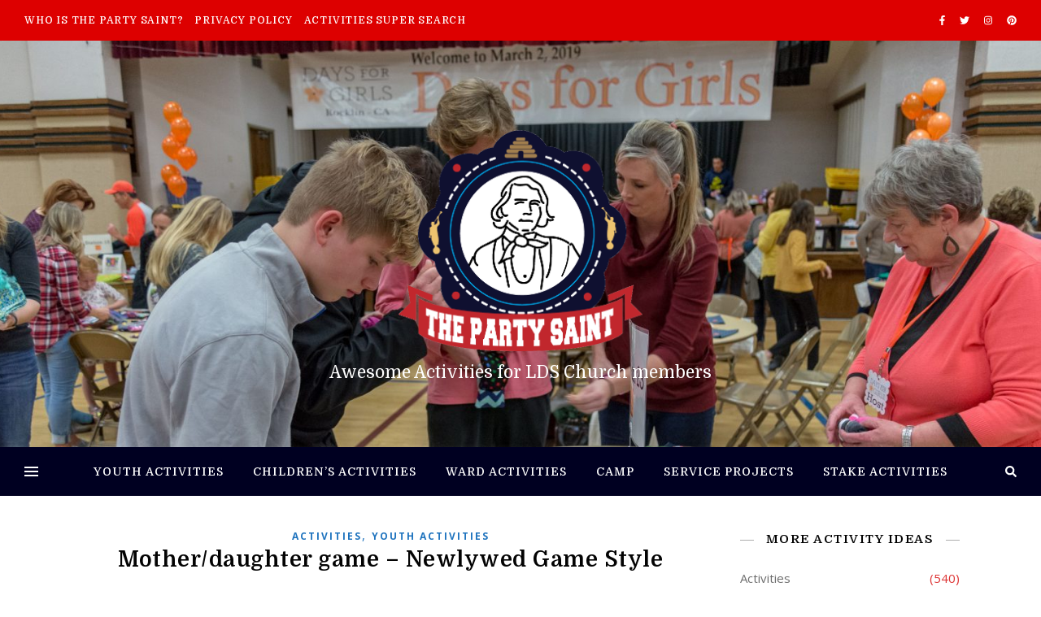

--- FILE ---
content_type: text/html; charset=UTF-8
request_url: https://thepartysaint.com/tag/mother-daughter-get-to-know-you/
body_size: 46532
content:
<!DOCTYPE html>
<html lang="en-US">
<head>
	<meta charset="UTF-8">
	<meta name="viewport" content="width=device-width, initial-scale=1.0, maximum-scale=1.0, user-scalable=no" />

	<title>mother daughter get to know you &#8211; The Party Saint</title>
<link rel='dns-prefetch' href='//fonts.googleapis.com' />
<link rel='dns-prefetch' href='//s.w.org' />
<link rel="alternate" type="application/rss+xml" title="The Party Saint &raquo; Feed" href="https://thepartysaint.com/feed/" />
<link rel="alternate" type="application/rss+xml" title="The Party Saint &raquo; Comments Feed" href="https://thepartysaint.com/comments/feed/" />
<link rel="alternate" type="application/rss+xml" title="The Party Saint &raquo; mother daughter get to know you Tag Feed" href="https://thepartysaint.com/tag/mother-daughter-get-to-know-you/feed/" />
		<script type="text/javascript">
			window._wpemojiSettings = {"baseUrl":"https:\/\/s.w.org\/images\/core\/emoji\/13.0.1\/72x72\/","ext":".png","svgUrl":"https:\/\/s.w.org\/images\/core\/emoji\/13.0.1\/svg\/","svgExt":".svg","source":{"concatemoji":"https:\/\/thepartysaint.com\/wp-includes\/js\/wp-emoji-release.min.js?ver=5.6.1"}};
			!function(e,a,t){var n,r,o,i=a.createElement("canvas"),p=i.getContext&&i.getContext("2d");function s(e,t){var a=String.fromCharCode;p.clearRect(0,0,i.width,i.height),p.fillText(a.apply(this,e),0,0);e=i.toDataURL();return p.clearRect(0,0,i.width,i.height),p.fillText(a.apply(this,t),0,0),e===i.toDataURL()}function c(e){var t=a.createElement("script");t.src=e,t.defer=t.type="text/javascript",a.getElementsByTagName("head")[0].appendChild(t)}for(o=Array("flag","emoji"),t.supports={everything:!0,everythingExceptFlag:!0},r=0;r<o.length;r++)t.supports[o[r]]=function(e){if(!p||!p.fillText)return!1;switch(p.textBaseline="top",p.font="600 32px Arial",e){case"flag":return s([127987,65039,8205,9895,65039],[127987,65039,8203,9895,65039])?!1:!s([55356,56826,55356,56819],[55356,56826,8203,55356,56819])&&!s([55356,57332,56128,56423,56128,56418,56128,56421,56128,56430,56128,56423,56128,56447],[55356,57332,8203,56128,56423,8203,56128,56418,8203,56128,56421,8203,56128,56430,8203,56128,56423,8203,56128,56447]);case"emoji":return!s([55357,56424,8205,55356,57212],[55357,56424,8203,55356,57212])}return!1}(o[r]),t.supports.everything=t.supports.everything&&t.supports[o[r]],"flag"!==o[r]&&(t.supports.everythingExceptFlag=t.supports.everythingExceptFlag&&t.supports[o[r]]);t.supports.everythingExceptFlag=t.supports.everythingExceptFlag&&!t.supports.flag,t.DOMReady=!1,t.readyCallback=function(){t.DOMReady=!0},t.supports.everything||(n=function(){t.readyCallback()},a.addEventListener?(a.addEventListener("DOMContentLoaded",n,!1),e.addEventListener("load",n,!1)):(e.attachEvent("onload",n),a.attachEvent("onreadystatechange",function(){"complete"===a.readyState&&t.readyCallback()})),(n=t.source||{}).concatemoji?c(n.concatemoji):n.wpemoji&&n.twemoji&&(c(n.twemoji),c(n.wpemoji)))}(window,document,window._wpemojiSettings);
		</script>
		<style type="text/css">
img.wp-smiley,
img.emoji {
	display: inline !important;
	border: none !important;
	box-shadow: none !important;
	height: 1em !important;
	width: 1em !important;
	margin: 0 .07em !important;
	vertical-align: -0.1em !important;
	background: none !important;
	padding: 0 !important;
}
</style>
	<link rel='stylesheet' id='wpa-css-css'  href='https://thepartysaint.com/wp-content/plugins/wp-attachments/styles/4/wpa.css?ver=5.6.1' type='text/css' media='all' />
<link rel='stylesheet' id='wp-block-library-css'  href='https://thepartysaint.com/wp-includes/css/dist/block-library/style.min.css?ver=5.6.1' type='text/css' media='all' />
<link rel='stylesheet' id='ashe-style-css'  href='https://thepartysaint.com/wp-content/themes/ashe-pro-premium/style.css?ver=3.5.3' type='text/css' media='all' />
<link rel='stylesheet' id='ashe-responsive-css'  href='https://thepartysaint.com/wp-content/themes/ashe-pro-premium/assets/css/responsive.css?ver=3.5.3' type='text/css' media='all' />
<link rel='stylesheet' id='fontello-css'  href='https://thepartysaint.com/wp-content/themes/ashe-pro-premium/assets/css/fontello.css?ver=3.5.3' type='text/css' media='all' />
<link rel='stylesheet' id='slick-css'  href='https://thepartysaint.com/wp-content/themes/ashe-pro-premium/assets/css/slick.css?ver=5.6.1' type='text/css' media='all' />
<link rel='stylesheet' id='scrollbar-css'  href='https://thepartysaint.com/wp-content/themes/ashe-pro-premium/assets/css/perfect-scrollbar.css?ver=5.6.1' type='text/css' media='all' />
<link rel='stylesheet' id='ashe_enqueue_Domine-css'  href='https://fonts.googleapis.com/css?family=Domine%3A100%2C200%2C300%2C400%2C500%2C600%2C700%2C800%2C900&#038;ver=1.0.0' type='text/css' media='all' />
<link rel='stylesheet' id='ashe_enqueue_Open_Sans-css'  href='https://fonts.googleapis.com/css?family=Open+Sans%3A100%2C200%2C300%2C400%2C500%2C600%2C700%2C800%2C900&#038;ver=1.0.0' type='text/css' media='all' />
<script type='text/javascript' src='https://thepartysaint.com/wp-includes/js/jquery/jquery.min.js?ver=3.5.1' id='jquery-core-js'></script>
<script type='text/javascript' src='https://thepartysaint.com/wp-includes/js/jquery/jquery-migrate.min.js?ver=3.3.2' id='jquery-migrate-js'></script>
<link rel="https://api.w.org/" href="https://thepartysaint.com/wp-json/" /><link rel="alternate" type="application/json" href="https://thepartysaint.com/wp-json/wp/v2/tags/959" /><link rel="EditURI" type="application/rsd+xml" title="RSD" href="https://thepartysaint.com/xmlrpc.php?rsd" />
<link rel="wlwmanifest" type="application/wlwmanifest+xml" href="https://thepartysaint.com/wp-includes/wlwmanifest.xml" /> 
<meta name="generator" content="WordPress 5.6.1" />
<meta property="og:image" content="https://thepartysaint.com/wp-content/uploads/2019/03/cropped-the-party-saint-logo-4.png"/><meta property="og:title" content="The Party Saint"/><meta property="og:description" content="Awesome Activities for LDS Church members" /><meta property="og:url" content="https://thepartysaint.com/" /><meta property="og:type" content="website"><meta property="og:locale" content="en_us" /><meta property="og:site_name" content="The Party Saint"/><style id="ashe_dynamic_css">body {background-color: #ffffff;}#top-bar,#top-menu .sub-menu {background-color: #dd0000;}#top-bar a {color: #ffffff;}#top-menu .sub-menu,#top-menu .sub-menu a {border-color: rgba(255,255,255, 0.05);}#top-bar a:hover,#top-bar li.current-menu-item > a,#top-bar li.current-menu-ancestor > a,#top-bar .sub-menu li.current-menu-item > a,#top-bar .sub-menu li.current-menu-ancestor> a {color: #ca9b52;}.header-logo a,.site-description {color: #ffffff;}.entry-header {background-color: #000000;}#main-nav,#main-menu .sub-menu,#main-nav #s {background-color: #000021;}#main-nav a,#main-nav .svg-inline--fa,#main-nav #s,.instagram-title h2 {color: #ffffff;}.main-nav-sidebar span,.mobile-menu-btn span {background-color: #ffffff;}#main-nav {box-shadow: 0px 1px 5px rgba(255,255,255, 0.1);}#main-menu .sub-menu,#main-menu .sub-menu a {border-color: rgba(255,255,255, 0.05);}#main-nav #s::-webkit-input-placeholder { /* Chrome/Opera/Safari */color: rgba(255,255,255, 0.7);}#main-nav #s::-moz-placeholder { /* Firefox 19+ */color: rgba(255,255,255, 0.7);}#main-nav #s:-ms-input-placeholder { /* IE 10+ */color: rgba(255,255,255, 0.7);}#main-nav #s:-moz-placeholder { /* Firefox 18- */color: rgba(255,255,255, 0.7);}#main-nav a:hover,#main-nav .svg-inline--fa:hover,#main-nav li.current-menu-item > a,#main-nav li.current-menu-ancestor > a,#main-nav .sub-menu li.current-menu-item > a,#main-nav .sub-menu li.current-menu-ancestor> a {color: #ca9b52;}.main-nav-sidebar:hover span,.mobile-menu-btn:hover span {background-color: #ca9b52;}/* Background */.sidebar-alt,.main-content,.featured-slider-area,#featured-links,.page-content select,.page-content input,.page-content textarea {background-color: #ffffff;}.page-content #featured-links h6,.instagram-title h2 {background-color: rgba(255,255,255, 0.85);}.ashe_promo_box_widget h6 {background-color: #ffffff;}.ashe_promo_box_widget .promo-box:after{border-color: #ffffff;}/* Text */.page-content,.page-content select,.page-content input,.page-content textarea,.page-content .post-author a,.page-content .ashe-widget a,.page-content .comment-author,.page-content #featured-links h6,.ashe_promo_box_widget h6 {color: #6d6d6d;}/* Title */.page-content h1,.page-content h2,.page-content h3,.page-content h4,.page-content h5,.page-content h6,.page-content .post-title a,.page-content .author-description h4 a,.page-content .related-posts h4 a,.page-content .blog-pagination .previous-page a,.page-content .blog-pagination .next-page a,blockquote,.page-content .post-share a {color: #030303;}.sidebar-alt-close-btn span {background-color: #030303;}.page-content .post-title a:hover {color: rgba(3,3,3, 0.75);}/* Meta */.page-content .post-date,.page-content .post-comments,.page-content .meta-sep,.page-content .post-author,.page-content [data-layout*="list"] .post-author a,.page-content .related-post-date,.page-content .comment-meta a,.page-content .author-share a,.page-content .post-tags a,.page-content .tagcloud a,.widget_categories li,.widget_archive li,.ashe-subscribe-text p,.rpwwt-post-author,.rpwwt-post-categories,.rpwwt-post-date,.rpwwt-post-comments-number {color: #dd3333;}.page-content input::-webkit-input-placeholder { /* Chrome/Opera/Safari */color: #dd3333;}.page-content input::-moz-placeholder { /* Firefox 19+ */color: #dd3333;}.page-content input:-ms-input-placeholder { /* IE 10+ */color: #dd3333;}.page-content input:-moz-placeholder { /* Firefox 18- */color: #dd3333;}/* Accent */.page-content a,.post-categories,#page-wrap .ashe-widget.widget_text a,#page-wrap .ashe-widget.ashe_author_widget a {color: #1e73be;}.page-content .elementor a,.page-content .elementor a:hover {color: inherit;}.ps-container > .ps-scrollbar-y-rail > .ps-scrollbar-y {background: #1e73be;}.page-content a:hover {color: rgba(30,115,190, 0.8);}blockquote {border-color: #1e73be;}.slide-caption {color: #ffffff;background: #1e73be;}/* Selection */::-moz-selection {color: #ffffff;background: #ca9b52;}::selection {color: #ffffff;background: #ca9b52;}.page-content .wprm-rating-star svg polygon {stroke: #1e73be;}.page-content .wprm-rating-star-full svg polygon,.page-content .wprm-comment-rating svg path,.page-content .comment-form-wprm-rating svg path{fill: #1e73be;}/* Border */.page-content .post-footer,[data-layout*="list"] .blog-grid > li,.page-content .author-description,.page-content .related-posts,.page-content .entry-comments,.page-content .ashe-widget li,.page-content #wp-calendar,.page-content #wp-calendar caption,.page-content #wp-calendar tbody td,.page-content .widget_nav_menu li a,.page-content .widget_pages li a,.page-content .tagcloud a,.page-content select,.page-content input,.page-content textarea,.widget-title h2:before,.widget-title h2:after,.post-tags a,.gallery-caption,.wp-caption-text,table tr,table th,table td,pre,.page-content .wprm-recipe-instruction {border-color: #adadad;}.page-content .wprm-recipe {box-shadow: 0 0 3px 1px #adadad;}hr {background-color: #adadad;}.wprm-recipe-details-container,.wprm-recipe-notes-container p {background-color: rgba(173,173,173, 0.4);}/* Buttons */.widget_search .svg-fa-wrap,.widget_search #searchsubmit,.single-navigation i,.page-content input.submit,.page-content .blog-pagination.numeric a,.page-content .blog-pagination.load-more a,.page-content .mc4wp-form-fields input[type="submit"],.page-content .widget_wysija input[type="submit"],.page-content .post-password-form input[type="submit"],.page-content .wpcf7 [type="submit"],.page-content .wprm-recipe-print,.page-content .wprm-jump-to-recipe-shortcode,.page-content .wprm-print-recipe-shortcode {color: #ffffff;background-color: #333333;}.single-navigation i:hover,.page-content input.submit:hover,.page-content .blog-pagination.numeric a:hover,.page-content .blog-pagination.numeric span,.page-content .blog-pagination.load-more a:hover,.page-content .mc4wp-form-fields input[type="submit"]:hover,.page-content .widget_wysija input[type="submit"]:hover,.page-content .post-password-form input[type="submit"]:hover,.page-content .wpcf7 [type="submit"]:hover,.page-content .wprm-recipe-print:hover,.page-content .wprm-jump-to-recipe-shortcode:hover,.page-content .wprm-print-recipe-shortcode:hover {color: #ffffff;background-color: #ca9b52;}/* Image Overlay */.image-overlay,#infscr-loading,.page-content h4.image-overlay,.image-overlay a,.post-slider .prev-arrow,.post-slider .next-arrow,.header-slider-prev-arrow,.header-slider-next-arrow,.page-content .image-overlay a,#featured-slider .slick-arrow,#featured-slider .slider-dots,.header-slider-dots {color: #ffffff;}#featured-slider .slick-active,.header-slider-dots .slick-active {background: #ffffff;}.image-overlay,#infscr-loading,.page-content h4.image-overlay {background-color: rgba(73,73,73, 0.3);}/* Background */#page-footer,#page-footer select,#page-footer input,#page-footer textarea {background-color: #dbbc87;}/* Text */#page-footer,#page-footer a,#page-footer select,#page-footer input,#page-footer textarea {color: #333333;}/* Title */#page-footer h1,#page-footer h2,#page-footer h3,#page-footer h4,#page-footer h5,#page-footer h6 {color: #111111;}/* Accent */#page-footer a:hover {color: #ca9b52;}/* Border */#page-footer a,#page-footer .ashe-widget li,#page-footer #wp-calendar,#page-footer #wp-calendar caption,#page-footer #wp-calendar th,#page-footer #wp-calendar td,#page-footer .widget_nav_menu li a,#page-footer select,#page-footer input,#page-footer textarea,#page-footer .widget-title h2:before,#page-footer .widget-title h2:after,.footer-widgets,.category-description {border-color: #665937;}#page-footer hr {background-color: #665937;}.ashe-preloader-wrap {background-color: #333333;}@media screen and ( max-width: 768px ) {.mini-logo a {max-width: 60px !important;} }@media screen and ( max-width: 768px ) {#featured-links {display: none;}}@media screen and ( max-width: 640px ) {.related-posts {display: none;}}.header-logo a {font-family: 'Domine';font-size: 120px;line-height: 120px;letter-spacing: 0px;font-weight: 700;}.site-description {font-family: 'Domine';}.header-logo .site-description {font-size: 21px;}#top-menu li a {font-family: 'Domine';font-size: 12px;line-height: 50px;letter-spacing: 0.8px;font-weight: 500;}.top-bar-socials a {font-size: 12px;line-height: 50px;}#top-bar .mobile-menu-btn {line-height: 50px;}#top-menu .sub-menu > li > a {font-size: 11px;line-height: 3.7;letter-spacing: 0.8px;}@media screen and ( max-width: 979px ) {.top-bar-socials {float: none !important;}.top-bar-socials a {line-height: 40px !important;}}#main-menu li a {font-family: 'Domine';font-size: 14px;line-height: 60px;letter-spacing: 1px;font-weight: 500;}#mobile-menu li {font-family: 'Domine';font-size: 14px;line-height: 3.4;letter-spacing: 1px;font-weight: 500;}.main-nav-search,#main-nav #s,.main-nav-socials-trigger {font-size: 14px;line-height: 60px;}#main-nav #s {line-height: 61px;}#main-menu li.menu-item-has-children>a:after {font-size: 14px;}#main-nav {min-height:60px;}.main-nav-sidebar,.mini-logo {height:60px;}#main-menu .sub-menu > li > a,#mobile-menu .sub-menu > li {font-size: 11px;line-height: 3.8;letter-spacing: 0.8px;}.mobile-menu-btn {font-size: 17px;line-height: 60px;}.main-nav-socials a {font-size: 13px;line-height: 60px;}#top-menu li a,#main-menu li a,#mobile-menu li {text-transform: uppercase;}.post-meta,#wp-calendar thead th,#wp-calendar caption,h1,h2,h3,h4,h5,h6,blockquote p,#reply-title,#reply-title a {font-family: 'Domine';}/* font size 40px */h1 {font-size: 30px;}/* font size 36px */h2 {font-size: 27px;}/* font size 30px */h3 {font-size: 23px;}/* font size 24px */h4 {font-size: 18px;}/* font size 22px */h5,.page-content .wprm-recipe-name,.page-content .wprm-recipe-header {font-size: 16px;}/* font size 20px */h6 {font-size: 15px;}/* font size 19px */blockquote p {font-size: 16px;}/* font size 18px */.related-posts h4 a {font-size: 16px;}/* font size 16px */.author-description h4,.category-description h4,#reply-title,#reply-title a,.comment-title,.widget-title h2,.ashe_author_widget h3 {font-size: 15px;}.post-title,.page-title {line-height: 34px;}/* letter spacing 0.5px */.slider-title,.post-title,.page-title,.related-posts h4 a {letter-spacing: 0.5px;}/* letter spacing 1.5px */.widget-title h2,.author-description h4,.category-description h4,.comment-title,#reply-title,#reply-title a,.ashe_author_widget h3 {letter-spacing: 1.5px;}/* letter spacing 2px */.related-posts h3 {letter-spacing: 2px;}/* font weight */h1,h2,h3,h4,h5,h6 {font-weight: 600;}h1,h2,h3,h4,h5,h6 {font-style: normal;}h1,h2,h3,h4,h5,h6 {text-transform: none;}body,.page-404 h2,#featured-links h6,.ashe_promo_box_widget h6,.comment-author,.related-posts h3,.instagram-title h2,input,textarea,select,.no-result-found h1,.ashe-subscribe-text h4,.widget_wysija_cont .updated,.widget_wysija_cont .error,.widget_wysija_cont .xdetailed-errors {font-family: 'Open Sans';}body,.page-404 h2,.no-result-found h1 {font-weight: 400;}body,.comment-author {font-size: 15px;}body p,.post-content,.post-content li,.comment-text li {line-height: 25px;}/* letter spacing 0 */body p,.post-content,.comment-author,.widget_recent_comments li,.widget_meta li,.widget_recent_comments li,.widget_pages > ul > li,.widget_archive li,.widget_categories > ul > li,.widget_recent_entries ul li,.widget_nav_menu li,.related-post-date,.post-media .image-overlay a,.post-meta,.rpwwt-post-title {letter-spacing: 0px;}/* letter spacing 0.5 + */.post-author,.post-media .image-overlay span,blockquote p {letter-spacing: 0.5px;}/* letter spacing 1 + */#main-nav #searchform input,#featured-links h6,.ashe_promo_box_widget h6,.instagram-title h2,.ashe-subscribe-text h4,.page-404 p,#wp-calendar caption {letter-spacing: 1px;}/* letter spacing 2 + */.comments-area #submit,.tagcloud a,.mc4wp-form-fields input[type='submit'],.widget_wysija input[type='submit'],.slider-read-more a,.post-categories a,.read-more a,.no-result-found h1,.blog-pagination a,.blog-pagination span {letter-spacing: 2px;}/* font size 18px */.post-media .image-overlay p,.post-media .image-overlay a {font-size: 18px;}/* font size 16px */.ashe_social_widget .social-icons a {font-size: 16px;}/* font size 14px */.post-author,.post-share,.related-posts h3,input,textarea,select,.comment-reply-link,.wp-caption-text,.author-share a,#featured-links h6,.ashe_promo_box_widget h6,#wp-calendar,.instagram-title h2 {font-size: 14px;}/* font size 13px */.slider-categories,.slider-read-more a,.read-more a,.blog-pagination a,.blog-pagination span,.footer-socials a,.rpwwt-post-author,.rpwwt-post-categories,.rpwwt-post-date,.rpwwt-post-comments-number,.copyright-info,.footer-menu-container {font-size: 13px;}/* font size 12px */.post-categories a,.post-tags a,.widget_recent_entries ul li span,#wp-calendar caption,#wp-calendar tfoot #prev a,#wp-calendar tfoot #next a {font-size: 12px;}/* font size 11px */.related-post-date,.comment-meta,.tagcloud a {font-size: 11px !important;}.boxed-wrapper {max-width: 1140px;}.sidebar-alt {max-width: 340px;left: -340px; padding: 85px 35px 0px;}.sidebar-left,.sidebar-right {width: 320px;}[data-layout*="rsidebar"] .main-container,[data-layout*="lsidebar"] .main-container {float: left;width: calc(100% - 320px);width: -webkit-calc(100% - 320px);}[data-layout*="lrsidebar"] .main-container {width: calc(100% - 640px);width: -webkit-calc(100% - 640px);}[data-layout*="fullwidth"] .main-container {width: 100%;}#top-bar > div,#main-nav > div,#featured-links,.main-content,.page-footer-inner,.featured-slider-area.boxed-wrapper {padding-left: 30px;padding-right: 30px;}@media screen and ( min-width: 980px ) and ( max-width: 1050px ) {.blog-grid > li {width: calc((100% - 2 * 50px ) / 3 - 1px) !important;width: -webkit-calc((100% - 2 * 50px ) / 3 - 1px) !important;margin-right: 50px !important;}.blog-grid > li:nth-of-type(3n+3) {margin-right: 0 !important;}}@media screen and ( min-width: 640px ) and ( max-width: 980px ) {.blog-grid > li {width: calc((100% - 50px ) / 2 - 1px) !important;width: -webkit-calc((100% - 50px ) / 2 - 1px) !important;margin-right: 50px !important;}.blog-grid > li:nth-of-type(2n+2) {margin-right: 0 !important;}}@media screen and ( max-width: 640px ) {.blog-grid > li {width: 100% !important;margin-right: 0 !important;margin-left: 0 !important;}}[data-layout*="list"] .blog-grid .has-post-thumbnail .post-media,[data-layout*="list"] .blog-grid .format-gallery .post-media {float: left;max-width: 300px;width: 100%;}[data-layout*="list"] .blog-grid .has-post-thumbnail .post-content-wrap,[data-layout*="list"] .blog-grid .format-gallery .post-content-wrap {width: calc(100% - 300px);width: -webkit-calc(100% - 300px);float: left;padding-left: 50px;}[data-layout*="list"] .blog-grid > li {padding-bottom: 70px;}#top-menu {float: left;}.top-bar-socials {float: right;}.entry-header {height: 500px;background-size: cover;}.entry-header-slider div {height: 500px;}.entry-header {background-position: center center;}.header-logo {padding-top: 110px;}.logo-img {max-width: 300px;}.mini-logo a {max-width: 70px;}#main-nav {text-align: center;}.main-nav-icons.main-nav-socials-mobile {left: 30px;}.main-nav-socials-trigger {position: absolute;top: 0px;left: 30px;}.main-nav-sidebar + .main-nav-socials-trigger {left: 60px;}.mini-logo + .main-nav-socials-trigger {right: 60px;left: auto;}.main-nav-sidebar {position: absolute;top: 0px;left: 30px;z-index: 1;}.main-nav-icons {position: absolute;top: 0px;right: 30px;z-index: 2;}.mini-logo {position: absolute;left: auto;top: 0;}.main-nav-sidebar ~ .mini-logo {margin-left: 30px;}#featured-slider.boxed-wrapper {max-width: 1140px;}.slider-item-bg {height: 540px;}#featured-links .featured-link {margin-top: 20px;}#featured-links .featured-link {margin-right: 20px;}#featured-links .featured-link:nth-of-type(4n) {margin-right: 0;}#featured-links .featured-link {width: calc( (100% - 60px) / 4 - 1px);width: -webkit-calc( (100% - 60px) / 4 - 1px);}.blog-grid > li,.main-container .featured-slider-area {margin-bottom: 70px;}[data-layout*="col2"] .blog-grid > li,[data-layout*="col3"] .blog-grid > li,[data-layout*="col4"] .blog-grid > li {display: inline-block;vertical-align: top;margin-right: 50px;}[data-layout*="col2"] .blog-grid > li:nth-of-type(2n+2),[data-layout*="col3"] .blog-grid > li:nth-of-type(3n+3),[data-layout*="col4"] .blog-grid > li:nth-of-type(4n+4) {margin-right: 0;}[data-layout*="col1"] .blog-grid > li {width: 100%;}[data-layout*="col2"] .blog-grid > li {width: calc((100% - 50px ) / 2 - 1px);width: -webkit-calc((100% - 50px ) / 2 - 1px);}[data-layout*="col3"] .blog-grid > li {width: calc((100% - 2 * 50px ) / 3 - 2px);width: -webkit-calc((100% - 2 * 50px ) / 3 - 2px);}[data-layout*="col4"] .blog-grid > li {width: calc((100% - 3 * 50px ) / 4 - 1px);width: -webkit-calc((100% - 3 * 50px ) / 4 - 1px);}[data-layout*="rsidebar"] .sidebar-right {padding-left: 50px;}[data-layout*="lsidebar"] .sidebar-left {padding-right: 50px;}[data-layout*="lrsidebar"] .sidebar-right {padding-left: 50px;}[data-layout*="lrsidebar"] .sidebar-left {padding-right: 50px;}.blog-grid .post-header,.blog-grid .read-more,[data-layout*="list"] .post-share {text-align: center;}p.has-drop-cap:not(:focus)::first-letter {float: left;margin: 0px 12px 0 0;font-family: 'Domine';font-size: 80px;line-height: 65px;text-align: center;text-transform: uppercase;color: #030303;}@-moz-document url-prefix() {p.has-drop-cap:not(:focus)::first-letter {margin-top: 10px !important;}}.home .post-content > p:first-of-type:first-letter,.archive .post-content > p:first-of-type:first-letter {float: left;margin: 0px 12px 0 0;font-family: 'Domine';font-size: 80px;line-height: 65px;text-align: center;text-transform: uppercase;color: #030303;}@-moz-document url-prefix() {.home .post-content > p:first-of-type:first-letter,.archive .post-content > p:first-of-type:first-letter {margin-top: 10px !important;}}.single .post-content > p:first-of-type:first-letter {float: left;margin: 0px 12px 0 0;font-family: 'Domine';font-size: 80px;line-height: 65px;text-align: center;text-transform: uppercase;color: #030303;}@-moz-document url-prefix() {.single .post-content > p:first-of-type:first-letter {margin-top: 10px !important;}}[data-dropcaps*='yes'] .post-content > p:first-of-type:first-letter {float: left;margin: 0px 12px 0 0;font-family: 'Domine';font-size: 80px;line-height: 65px;text-align: center;text-transform: uppercase;color: #030303;}@-moz-document url-prefix() {[data-dropcaps*='yes'] .post-content > p:first-of-type:first-letter {margin-top: 10px !important;}}.footer-widgets > .ashe-widget {width: 30%;margin-right: 5%;}.footer-widgets > .ashe-widget:nth-child(3n+3) {margin-right: 0;}.footer-widgets > .ashe-widget:nth-child(3n+4) {clear: both;}.footer-copyright {text-align: center;}.footer-socials {margin-top: 12px;}.footer-menu-container,.copyright-info,.footer-menu-container:after,#footer-menu{display: inline-block;} #footer-menu > li {margin-left: 5px;}.footer-menu-container:after {float: left;margin-left: 1px;}.cssload-container{width:100%;height:36px;text-align:center}.cssload-speeding-wheel{width:36px;height:36px;margin:0 auto;border:2px solid #ffffff;border-radius:50%;border-left-color:transparent;border-right-color:transparent;animation:cssload-spin 575ms infinite linear;-o-animation:cssload-spin 575ms infinite linear;-ms-animation:cssload-spin 575ms infinite linear;-webkit-animation:cssload-spin 575ms infinite linear;-moz-animation:cssload-spin 575ms infinite linear}@keyframes cssload-spin{100%{transform:rotate(360deg);transform:rotate(360deg)}}@-o-keyframes cssload-spin{100%{-o-transform:rotate(360deg);transform:rotate(360deg)}}@-ms-keyframes cssload-spin{100%{-ms-transform:rotate(360deg);transform:rotate(360deg)}}@-webkit-keyframes cssload-spin{100%{-webkit-transform:rotate(360deg);transform:rotate(360deg)}}@-moz-keyframes cssload-spin{100%{-moz-transform:rotate(360deg);transform:rotate(360deg)}}</style><link rel="icon" href="https://thepartysaint.com/wp-content/uploads/2019/04/cropped-the-party-saint-logo512-32x32.png" sizes="32x32" />
<link rel="icon" href="https://thepartysaint.com/wp-content/uploads/2019/04/cropped-the-party-saint-logo512-192x192.png" sizes="192x192" />
<link rel="apple-touch-icon" href="https://thepartysaint.com/wp-content/uploads/2019/04/cropped-the-party-saint-logo512-180x180.png" />
<meta name="msapplication-TileImage" content="https://thepartysaint.com/wp-content/uploads/2019/04/cropped-the-party-saint-logo512-270x270.png" />
		<style type="text/css" id="wp-custom-css">
			.category-description h4 {font-size: 2.5em}		</style>
		</head>

<body class="archive tag tag-mother-daughter-get-to-know-you tag-959 wp-custom-logo elementor-default elementor-kit-2661">

	<!-- Preloader -->
	
	<!-- Page Wrapper -->
	<div id="page-wrap">

		<!-- Boxed Wrapper -->
		<div id="page-header" >

		
<!-- Instagram Widget -->

<div id="top-bar" class="clear-fix">
	<div >
		
		
		<div class="top-bar-socials">

			
			<a href="http://facebook.com/noboringlessons" target="_self">
					<i class="fab fa-facebook-f"></i>			</a>
			
							<a href="http://twitter.com/noboringlessons" target="_self">
					<i class="fab fa-twitter"></i>				</a>
			
							<a href="http://instagram.com/noboringlessons" target="_self">
					<i class="fab fa-instagram"></i>				</a>
			
							<a href="http://pinterest.com/noboringlessons" target="_self">
					<i class="fab fa-pinterest"></i>				</a>
			
			
			
			
			
		</div>

	<nav class="top-menu-container"><ul id="top-menu" class=""><li id="menu-item-115" class="menu-item menu-item-type-post_type menu-item-object-page menu-item-115"><a href="https://thepartysaint.com/who-is-the-party-saint/">Who is The Party Saint?</a></li>
<li id="menu-item-2297" class="menu-item menu-item-type-post_type menu-item-object-page menu-item-privacy-policy menu-item-2297"><a href="https://thepartysaint.com/privacy-policy/">Privacy Policy</a></li>
<li id="menu-item-2316" class="menu-item menu-item-type-post_type menu-item-object-page menu-item-2316"><a href="https://thepartysaint.com/activities-super-search/">Activities Super Search</a></li>
</ul></nav>
	</div>
</div><!-- #top-bar -->


<div class="entry-header" data-bg-type="image" style="background-image:url(https://thepartysaint.com/wp-content/uploads/2019/03/cropped-2019-03-02-Mormon-Newsroom-Days-for-Girls-8375.jpg);" data-video-mp4="" data-video-webm="">

	<div class="cvr-container">
		<div class="cvr-outer">
			<div class="cvr-inner">

			
			<div class="header-logo">

				
				<a href="https://thepartysaint.com/" title="The Party Saint" class="logo-img">
					<img src="https://thepartysaint.com/wp-content/uploads/2019/03/cropped-the-party-saint-logo-4.png" alt="The Party Saint">
				</a>
				
				
								
				<p class="site-description">Awesome Activities for LDS Church members</p>
				
			</div>
			
			
			</div>
		</div>
	</div>

	

		
</div>


<div id="main-nav" class="clear-fix" data-fixed="1" data-mobile-fixed="1">

	<div >

		<!-- Alt Sidebar Icon -->
				<div class="main-nav-sidebar">
			<div>
							<span></span>
				<span></span>
				<span></span>
						</div>
		</div>
		
		<!-- Mini Logo -->
		
		<!-- Social Trigger Icon -->
		
		<!-- Icons -->
		<div class="main-nav-icons">
			
						<div class="main-nav-search">
				<i class="fa fa-search"></i>
				<i class="fa fa-times"></i>
				<form role="search" method="get" id="searchform" class="clear-fix" action="https://thepartysaint.com/"><input type="search" name="s" id="s" placeholder="Search..." data-placeholder="Type &amp; hit Enter..." value="" /><span class="svg-fa-wrap"><i class="fa fa-search"></i></span><input type="submit" id="searchsubmit" value="st" /></form>			</div>
					</div>

		<nav class="main-menu-container"><ul id="main-menu" class=""><li id="menu-item-2290" class="menu-item menu-item-type-taxonomy menu-item-object-category menu-item-2290"><a href="https://thepartysaint.com/category/youth-activities/">Youth Activities</a></li>
<li id="menu-item-2291" class="menu-item menu-item-type-taxonomy menu-item-object-category menu-item-2291"><a href="https://thepartysaint.com/category/childrens-activities/">Children&#8217;s Activities</a></li>
<li id="menu-item-2292" class="menu-item menu-item-type-taxonomy menu-item-object-category menu-item-2292"><a href="https://thepartysaint.com/category/ward-activities/">Ward Activities</a></li>
<li id="menu-item-2293" class="menu-item menu-item-type-taxonomy menu-item-object-category menu-item-2293"><a href="https://thepartysaint.com/category/camp/">Camp</a></li>
<li id="menu-item-2294" class="menu-item menu-item-type-taxonomy menu-item-object-category menu-item-2294"><a href="https://thepartysaint.com/category/service-projects/">Service Projects</a></li>
<li id="menu-item-2295" class="menu-item menu-item-type-taxonomy menu-item-object-category menu-item-2295"><a href="https://thepartysaint.com/category/stake-activities/">Stake Activities</a></li>
</ul></nav>
		<!-- Mobile Menu Button -->
		<span class="mobile-menu-btn">
			<div>
							<i class="fas fa-chevron-down"></i>		
						</div>
		</span>

	</div>

	<nav class="mobile-menu-container"><ul id="mobile-menu" class=""><li class="menu-item menu-item-type-taxonomy menu-item-object-category menu-item-2290"><a href="https://thepartysaint.com/category/youth-activities/">Youth Activities</a></li>
<li class="menu-item menu-item-type-taxonomy menu-item-object-category menu-item-2291"><a href="https://thepartysaint.com/category/childrens-activities/">Children&#8217;s Activities</a></li>
<li class="menu-item menu-item-type-taxonomy menu-item-object-category menu-item-2292"><a href="https://thepartysaint.com/category/ward-activities/">Ward Activities</a></li>
<li class="menu-item menu-item-type-taxonomy menu-item-object-category menu-item-2293"><a href="https://thepartysaint.com/category/camp/">Camp</a></li>
<li class="menu-item menu-item-type-taxonomy menu-item-object-category menu-item-2294"><a href="https://thepartysaint.com/category/service-projects/">Service Projects</a></li>
<li class="menu-item menu-item-type-taxonomy menu-item-object-category menu-item-2295"><a href="https://thepartysaint.com/category/stake-activities/">Stake Activities</a></li>
 <li class="menu-item menu-item-type-post_type menu-item-object-page menu-item-115"><a href="https://thepartysaint.com/who-is-the-party-saint/">Who is The Party Saint?</a></li>
<li class="menu-item menu-item-type-post_type menu-item-object-page menu-item-privacy-policy menu-item-2297"><a href="https://thepartysaint.com/privacy-policy/">Privacy Policy</a></li>
<li class="menu-item menu-item-type-post_type menu-item-object-page menu-item-2316"><a href="https://thepartysaint.com/activities-super-search/">Activities Super Search</a></li>
</ul></nav>	
</div><!-- #main-nav -->

		</div><!-- .boxed-wrapper -->

		<!-- Page Content -->
		<div class="page-content">

			
<div class="sidebar-alt-wrap">
	<div class="sidebar-alt-close image-overlay"></div>
	<aside class="sidebar-alt">

		<div class="sidebar-alt-close-btn">
			<span></span>
			<span></span>
		</div>

		<div id="ashe_promo_box_widget-3" class="ashe-widget ashe_promo_box_widget"><div class="widget-title"><h2>PRomo </h2></div>        
        
        
                </div>		
	</aside>
</div>
<div class="main-content clear-fix boxed-wrapper" data-layout="list-rsidebar" data-sidebar-sticky="1" data-sidebar-width="270">
	
	
	<div class="main-container">
				<ul class="blog-grid">

		<!--fwp-loop-->
<li><article id="post-641" class="blog-post clear-fix post-641 post type-post status-publish format-standard hentry category-activities category-youth-activities tag-cell-phone tag-get-to-know-you-games tag-lds-games tag-lds-young-women tag-mother-daughter-activity tag-mother-daughter-get-to-know-you tag-young-women-leaders">
	
	<div class="post-media">
		<a href="https://thepartysaint.com/2010/06/19/motherdaughter-game-newlywed-game-style/"></a>	</div>

	<div class="post-content-wrap">

		<header class="post-header">

	 		<div class="post-categories"><a href="https://thepartysaint.com/category/activities/" rel="category tag">Activities</a>,&nbsp;&nbsp;<a href="https://thepartysaint.com/category/youth-activities/" rel="category tag">Youth Activities</a> </div>
						<h2 class="post-title">
				<a href="https://thepartysaint.com/2010/06/19/motherdaughter-game-newlywed-game-style/">Mother/daughter game &#8211; Newlywed Game Style</a>
			</h2>
			
						<div class="post-meta clear-fix">

				
							
				<span class="meta-sep">/</span>
				<span class="post-date">June 19, 2010</span>
				
								
			</div>
						
		</header>

		
		<div class="post-content">
			<p>We summarized the talk given by Elder M. Russell Ballard May 2010 Ensign &#8220;Mothers and Daughters.&#8221; We played a game like the newly wed game, my Mia Maids came up with the questions for mothers and daughters they did not think they would know like: (for girls) 1. All mothers know what their children weighed when they were born so&hellip;</p>		</div>

		
		<div class="read-more">
			<a href="https://thepartysaint.com/2010/06/19/motherdaughter-game-newlywed-game-style/">Read More</a>
		</div>

			
	<div class="post-share">

				<a class="facebook-share" target="_blank" href="https://www.facebook.com/sharer/sharer.php?u=https://thepartysaint.com/2010/06/19/motherdaughter-game-newlywed-game-style/">
			<i class="fab fa-facebook-f"></i>
		</a>
		
				<a class="twitter-share" target="_blank" href="https://twitter.com/home?status=Check%20out%20this%20article:%20Mother/daughter%20game%20&#8211;%20Newlywed%20Game%20Style%20-%20https://thepartysaint.com/2010/06/19/motherdaughter-game-newlywed-game-style/">
			<i class="fab fa-twitter"></i>
		</a>
		
				<a class="pinterest-share" target="_blank" href="https://pinterest.com/pin/create/button/?url=https://thepartysaint.com/2010/06/19/motherdaughter-game-newlywed-game-style/&#038;media=&#038;description=Mother/daughter%20game%20&#8211;%20Newlywed%20Game%20Style">
			<i class="fab fa-pinterest"></i>
		</a>
		
		
		
		
		
	</div>
	
	</div>

</article>

<!-- Related Posts -->

			<div class="related-posts">
				<h3>You May Also Like</h3>

									<section>
						<a href="https://thepartysaint.com/2017/09/07/priesthood-preview-idea/"><img width="500" height="330" src="https://thepartysaint.com/wp-content/uploads/2019/03/Henry-500x330.jpg" class="attachment-ashe-grid-thumbnail size-ashe-grid-thumbnail wp-post-image" alt="" loading="lazy" /></a>
						<h4><a href="https://thepartysaint.com/2017/09/07/priesthood-preview-idea/">Priesthood Preview idea</a></h4>
						<span class="related-post-date">September 7, 2017</span>
					</section>

									<section>
						<a href="https://thepartysaint.com/2009/05/13/family-home-evening-lesson-group/"><img width="500" height="330" src="https://thepartysaint.com/wp-content/uploads/2017/09/visiting-teaching-901054-gallery-500x330.jpg" class="attachment-ashe-grid-thumbnail size-ashe-grid-thumbnail wp-post-image" alt="" loading="lazy" srcset="https://thepartysaint.com/wp-content/uploads/2017/09/visiting-teaching-901054-gallery-500x330.jpg 500w, https://thepartysaint.com/wp-content/uploads/2017/09/visiting-teaching-901054-gallery-300x199.jpg 300w" sizes="(max-width: 500px) 100vw, 500px" /></a>
						<h4><a href="https://thepartysaint.com/2009/05/13/family-home-evening-lesson-group/">Family Home Evening Lesson Group</a></h4>
						<span class="related-post-date">May 13, 2009</span>
					</section>

									<section>
						<a href="https://thepartysaint.com/2017/08/04/lip-sync-battle-ideas/"><img width="500" height="330" src="https://thepartysaint.com/wp-content/uploads/2019/03/18034370_10212326165330862_6343996077143280391_n-500x330.jpg" class="attachment-ashe-grid-thumbnail size-ashe-grid-thumbnail wp-post-image" alt="" loading="lazy" /></a>
						<h4><a href="https://thepartysaint.com/2017/08/04/lip-sync-battle-ideas/">Lip Sync Battle Ideas</a></h4>
						<span class="related-post-date">August 4, 2017</span>
					</section>

				
				<div class="clear-fix"></div>
			</div>

			</li>
		</ul>

		
	</div><!-- .main-container -->

	
<div class="sidebar-right-wrap">
	<aside class="sidebar-right">
		<div id="categories-6" class="ashe-widget widget_categories"><div class="widget-title"><h2>More Activity Ideas</h2></div>
			<ul>
					<li class="cat-item cat-item-3"><a href="https://thepartysaint.com/category/activities/">Activities</a> (540)
</li>
	<li class="cat-item cat-item-1286"><a href="https://thepartysaint.com/category/camp/" title="Camp Related activities for boys and girls.">Camp</a> (62)
</li>
	<li class="cat-item cat-item-1283"><a href="https://thepartysaint.com/category/childrens-activities/" title="Activities for Children">Children&#039;s Activities</a> (89)
</li>
	<li class="cat-item cat-item-1287"><a href="https://thepartysaint.com/category/relief-society-activities/" title="Activities for Relief Society.  Get Super Saturday, Fabulous Friday, Service Project, and Relief Society Birthday Activity ideas here.">Relief Society Activities</a> (86)
</li>
	<li class="cat-item cat-item-1285"><a href="https://thepartysaint.com/category/service-projects/" title="Service project ideas">Service Projects</a> (38)
</li>
	<li class="cat-item cat-item-1284"><a href="https://thepartysaint.com/category/singles-activities/" title="Activities that are effective for singles.">Singles Activities</a> (68)
</li>
	<li class="cat-item cat-item-1281"><a href="https://thepartysaint.com/category/stake-activities/" title="Large-scale cctivities for your stake or region.">Stake Activities</a> (32)
</li>
	<li class="cat-item cat-item-1279"><a href="https://thepartysaint.com/category/training/">Training</a> (9)
</li>
	<li class="cat-item cat-item-1280"><a href="https://thepartysaint.com/category/ward-activities/" title="Activity ideas for your ward or branch.">Ward Activities</a> (70)
</li>
	<li class="cat-item cat-item-1282"><a href="https://thepartysaint.com/category/youth-activities/" title="Youth Activities">Youth Activities</a> (272)
</li>
			</ul>

			</div>
		<div id="recent-posts-2" class="ashe-widget widget_recent_entries">
		<div class="widget-title"><h2>Recent Posts</h2></div>
		<ul>
											<li>
					<a href="https://thepartysaint.com/2019/04/25/jennys-missionary-escape-solution/">Jenny&#8217;s Missionary Escape Room Solution</a>
									</li>
											<li>
					<a href="https://thepartysaint.com/2019/04/25/jennys-free-mutual-escape-breakout-room/">Jenny&#8217;s Free Mutual Breakout Room: Missionary Escape</a>
									</li>
											<li>
					<a href="https://thepartysaint.com/2019/01/27/the-airplane-activity-it-kills-you-but-wont-die/">The Airplane Activity: It kills you but won&#8217;t die.</a>
									</li>
											<li>
					<a href="https://thepartysaint.com/2017/10/11/lds-activityfroggy-murder/">How to Play Froggy Murder</a>
									</li>
											<li>
					<a href="https://thepartysaint.com/2017/10/05/plan-amazing-mutual-activity/">How to Plan an Amazing Mutual Activity</a>
									</li>
					</ul>

		</div>	</aside>
</div>
</div>

		</div><!-- .page-content -->

		<!-- Page Footer -->
		<footer id="page-footer" class="clear-fix">
			
			<!-- Scroll Top Button -->
						<span class="scrolltop icon-angle-up"></span>
			
			<!-- Instagram Widget -->
			
			<div class="page-footer-inner ">

			<!-- Footer Widgets -->
			
<div class="footer-widgets clear-fix">
	<div id="ashe_author_widget-3" class="ashe-widget ashe_author_widget">	    <a href="http://jennysmith.net/" target="_blank">
	    	<img src="https://secure.gravatar.com/avatar/d32bec32cae1f753ab67b4305b0edf3f" class="author-img-circle" alt="" />
	    </a>
	    <h3>About Jenny Smith</h3><p>I've been collecting and sharing LDS activity ideas online since 2004.  Now, I've added the first ever faceted search for church activities!  Formerly MormonShare.com.</p></div><div id="media_image-3" class="ashe-widget widget_media_image"><div class="widget-title"><h2>The Party Saint</h2></div><a href="https://thepartysaint.com/"><img width="300" height="272" src="https://thepartysaint.com/wp-content/uploads/2019/03/the-party-saint-logo-300x272.png" class="image wp-image-101  attachment-medium size-medium" alt="The Party Saint LDS Activities" loading="lazy" style="max-width: 100%; height: auto;" srcset="https://thepartysaint.com/wp-content/uploads/2019/03/the-party-saint-logo-300x272.png 300w, https://thepartysaint.com/wp-content/uploads/2019/03/the-party-saint-logo.png 605w" sizes="(max-width: 300px) 100vw, 300px" /></a></div><div id="categories-4" class="ashe-widget widget_categories"><div class="widget-title"><h2>Activities list</h2></div>
			<ul>
					<li class="cat-item cat-item-3"><a href="https://thepartysaint.com/category/activities/">Activities</a>
</li>
	<li class="cat-item cat-item-1286"><a href="https://thepartysaint.com/category/camp/" title="Camp Related activities for boys and girls.">Camp</a>
</li>
	<li class="cat-item cat-item-1283"><a href="https://thepartysaint.com/category/childrens-activities/" title="Activities for Children">Children&#039;s Activities</a>
</li>
	<li class="cat-item cat-item-1287"><a href="https://thepartysaint.com/category/relief-society-activities/" title="Activities for Relief Society.  Get Super Saturday, Fabulous Friday, Service Project, and Relief Society Birthday Activity ideas here.">Relief Society Activities</a>
</li>
	<li class="cat-item cat-item-1285"><a href="https://thepartysaint.com/category/service-projects/" title="Service project ideas">Service Projects</a>
</li>
	<li class="cat-item cat-item-1284"><a href="https://thepartysaint.com/category/singles-activities/" title="Activities that are effective for singles.">Singles Activities</a>
</li>
	<li class="cat-item cat-item-1281"><a href="https://thepartysaint.com/category/stake-activities/" title="Large-scale cctivities for your stake or region.">Stake Activities</a>
</li>
	<li class="cat-item cat-item-1279"><a href="https://thepartysaint.com/category/training/">Training</a>
</li>
	<li class="cat-item cat-item-1280"><a href="https://thepartysaint.com/category/ward-activities/" title="Activity ideas for your ward or branch.">Ward Activities</a>
</li>
	<li class="cat-item cat-item-1282"><a href="https://thepartysaint.com/category/youth-activities/" title="Youth Activities">Youth Activities</a>
</li>
			</ul>

			</div></div>
			<div class="footer-copyright">
								
				<div class="copyright-info">Copyright 2026 </div>	
				
				<nav class="footer-menu-container"><ul id="footer-menu" class=""><li id="menu-item-2250" class="menu-item menu-item-type-custom menu-item-object-custom menu-item-2250"><a href="https://thepartysaint.com/contact">Contact Us</a></li>
<li id="menu-item-2251" class="menu-item menu-item-type-custom menu-item-object-custom menu-item-2251"><a href="https://nobooringlessons.com/">No Boring Lessons</a></li>
</ul></nav>
		<div class="footer-socials">

			
			<a href="http://facebook.com/noboringlessons" target="_self">
					<i class="fab fa-facebook-f"></i>			</a>
			
							<a href="http://twitter.com/noboringlessons" target="_self">
					<i class="fab fa-twitter"></i>				</a>
			
							<a href="http://instagram.com/noboringlessons" target="_self">
					<i class="fab fa-instagram"></i>				</a>
			
							<a href="http://pinterest.com/noboringlessons" target="_self">
					<i class="fab fa-pinterest"></i>				</a>
			
			
			
			
			
		</div>

				</div>

			</div><!-- .boxed-wrapper -->

		</footer><!-- #page-footer -->

	</div><!-- #page-wrap -->

<script type='text/javascript' src='https://thepartysaint.com/wp-content/themes/ashe-pro-premium/assets/js/custom-plugins.js?ver=3.5.3' id='ashe-plugins-js'></script>
<script type='text/javascript' src='https://thepartysaint.com/wp-content/themes/ashe-pro-premium/assets/js/custom-scripts.js?ver=3.5.3' id='ashe-custom-scripts-js'></script>
<script type='text/javascript' src='https://thepartysaint.com/wp-includes/js/wp-embed.min.js?ver=5.6.1' id='wp-embed-js'></script>

</body>
</html>